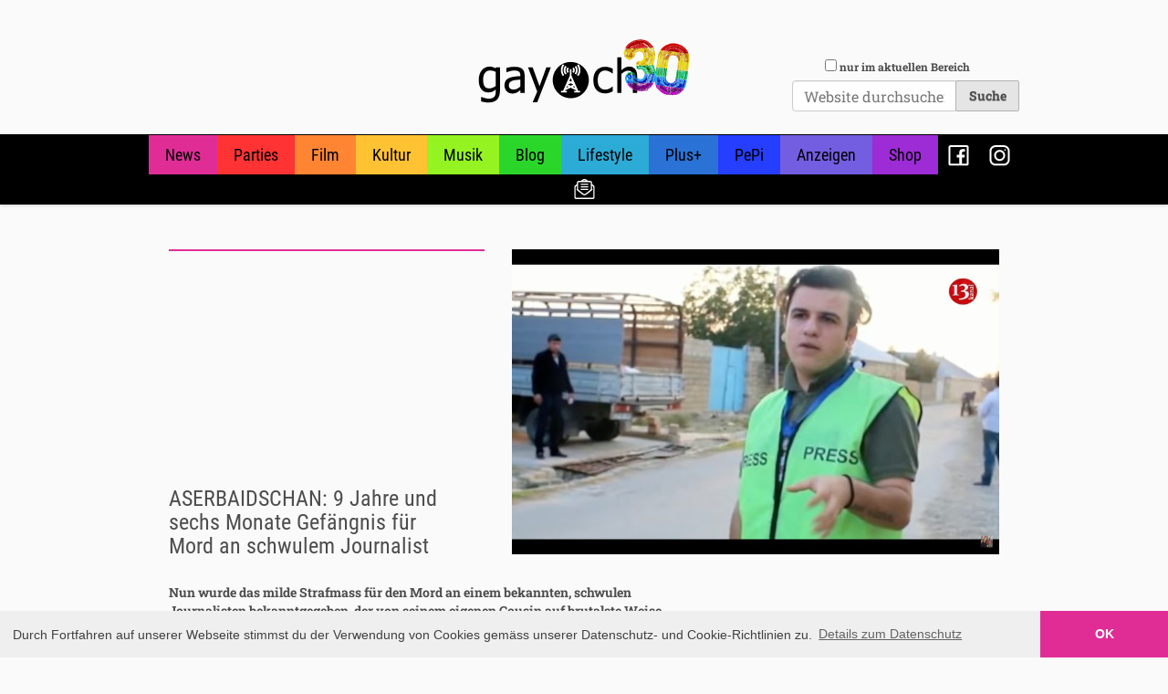

--- FILE ---
content_type: text/html;charset=utf-8
request_url: https://gay.ch/news/aserbaidschan-9-jahre-und-sechs-monate-gefaengnis-fuer-mord-an-schwulem-journalist
body_size: 34793
content:
<!DOCTYPE html PUBLIC "-//W3C//DTD XHTML 1.0 Transitional//EN" "http://www.w3.org/TR/xhtml1/DTD/xhtml1-transitional.dtd"><html xmlns="http://www.w3.org/1999/xhtml" lang="de-ch" xml:lang="de-ch">
  <head><meta http-equiv="Content-Type" content="text/html; charset=UTF-8" />
    <title>ASERBAIDSCHAN: 9 Jahre und sechs Monate Gefängnis für Mord an schwulem Journalist — GAY.CH · Alles bleibt anders!</title>

    <meta name="addsection" content="news" />

    <link rel="shortcut icon" type="image/x-icon" href="/Plone/++theme++gaych/gaych-favicon.ico" />
    <link rel="apple-touch-icon" href="/Plone/++theme++gaych/gaych-apple-touch-icon.png" />
    <link rel="apple-touch-icon-precomposed" sizes="144x144" href="/Plone/++theme++gaych/gaych-apple-touch-icon-144x144-precomposed.png" />
    <link rel="apple-touch-icon-precomposed" sizes="114x114" href="/Plone/++theme++gaych/gaych-apple-touch-icon-114x114-precomposed.png" />
    <link rel="apple-touch-icon-precomposed" sizes="72x72" href="/Plone/++theme++gaych/gaych-apple-touch-icon-72x72-precomposed.png" />
    <link rel="apple-touch-icon-precomposed" sizes="57x57" href="/Plone/++theme++gaych/gaych-apple-touch-icon-57x57-precomposed.png" />
    <link rel="apple-touch-icon-precomposed" href="/Plone/++theme++gaych/gaych-apple-touch-icon-precomposed.png" />

          
    <!-- <script async src="https://securepubads.g.doubleclick.net/tag/js/gpt.js"></script> -->
    <script src="https://securepubads.g.doubleclick.net/tag/js/gpt.js"></script>
    <!-- <script data-ad-client="ca-pub-1151905259198179" async src="https://pagead2.googlesyndication.com/pagead/js/adsbygoogle.js"></script> -->


    <script type="text/javascript">

      googletag.pubads().addEventListener('slotOnload', function(event) {
        var slot = event.slot;
        // console.log(slot)
        elem = document.getElementById(event.slot.getSlotElementId())
        elem.insertAdjacentHTML("beforeend","<div class='admarker' style='font-size: 90%; font-family: sans-serif; margin-top: 0.25em;'>Werbung</div>")
      });    

      window.googletag = window.googletag || {cmd: []};

      var section = ''
      var urlparts = window.location.pathname.split("/");
      if (urlparts.length > 1) {
        if (urlparts[1]== 'Plone') {
          section = urlparts[2]
        }
        else {
          section = urlparts[1]
        }
      }
      // console.log(section)

      
      var mapping = googletag.sizeMapping()
        .addSize([1024, 768], [[970, 250], [728, 90], [468, 60], [300, 250], [320, 50]])
        .addSize([640, 480], [[468, 60], [300, 250], [320, 50]])
        .addSize([0, 0], [[300, 250], [320, 50]])
        .build();
    
      var homeAbove = googletag
        .defineSlot('/21784065/home-above', [[970, 250], [970, 90], [728, 90], [468, 60], [300, 250], [320, 50]], 'div-gpt-ad-1466606439152-0')
        .addService(googletag.pubads());

      var homeButton1 = googletag
        .defineSlot('/21784065/home-button-1', [300, 250], 'div-gpt-ad-1466606439152-1')
        .addService(googletag.pubads());
  
      var homeButton2 = googletag
        .defineSlot('/21784065/home-button-2', [300, 250], 'div-gpt-ad-1466606439152-2')
        .addService(googletag.pubads());
  
      var homeButton3 = googletag
        .defineSlot('/21784065/home-button-3', [300, 250], 'div-gpt-ad-1466606439152-3')
        .addService(googletag.pubads());
  
      var homeMiddle = googletag
        .defineSlot('/21784065/home-middle', [[970, 250], [970, 90], [728, 90], [468, 60], [300, 250], [320, 50]], 'div-gpt-ad-1466606439152-4')
        .addService(googletag.pubads());
  
      //var homeButtonRemains = googletag
      //  .defineSlot('/21784065/home-button-remains', [300, 250], 'div-gpt-ad-1466606439152-5')
      //  .addService(googletag.pubads());
  
      var sectionAbove = googletag
        .defineSlot('/21784065/section-above', [[970, 250], [970, 90], [728, 90], [468, 60], [300, 250], [320, 50]], 'div-gpt-ad-1466606439152-6')
        .addService(googletag.pubads().setTargeting('section', [section]));
  
      var sectionAboveContent = googletag
        .defineSlot('/21784065/section-above-content', [[970, 250], [970, 90], [728, 90], [468, 60], [300, 250], [320, 50]], 'div-gpt-ad-1551453252565-0')
        .addService(googletag.pubads().setTargeting('section', [section]));
  
      var sectionButtonRemains = googletag
        .defineSlot('/21784065/section-button-remains', [300, 250], 'div-gpt-ad-1466606439152-7')
        .addService(googletag.pubads().setTargeting('section', [section]));
  
      var detailAbove = googletag
        .defineSlot('/21784065/detail-above', [[970, 250], [970, 90], [728, 90], [468, 60], [300, 250], [320, 50]], 'div-gpt-ad-1466606439152-8')
        .addService(googletag.pubads().setTargeting('section', [section]));
  
      var detailBottom = googletag
        .defineSlot('/21784065/detail-bottom', [[970, 250], [970, 90], [728, 90], [468, 60], [300, 250], [320, 50]], 'div-gpt-ad-1614596469092-0')
        .addService(googletag.pubads().setTargeting('section', [section]));
  
      homeAbove.defineSizeMapping(mapping);
      homeButton1.defineSizeMapping(mapping);
      homeButton2.defineSizeMapping(mapping);
      homeButton3.defineSizeMapping(mapping);
      homeMiddle.defineSizeMapping(mapping);
      //homeButtonRemains.defineSizeMapping(mapping);

      sectionAbove.defineSizeMapping(mapping);
      sectionAboveContent.defineSizeMapping(mapping);
      //sectionButtonRemains.defineSizeMapping(mapping);

      detailAbove.defineSizeMapping(mapping);
      detailBottom.defineSizeMapping(mapping);

      // googletag.pubads().disableInitialLoad();
      googletag.pubads().collapseEmptyDivs();
      googletag.enableServices();


    </script>


  <meta name="twitter:card" content="summary" /><meta property="og:site_name" content="GAY.CH · Alles bleibt anders!" /><meta property="og:title" content="ASERBAIDSCHAN: 9 Jahre und sechs Monate Gefängnis für Mord an schwulem Journalist" /><meta property="og:type" content="website" /><meta name="twitter:site" content="@gaydotch" /><meta property="fb:app_id" content="1472739313022140" /><meta property="og:article:publisher" content="https://www.facebook.com/gay.ch.switzerland" /><meta property="og:description" content="Nun wurde das milde Strafmass für den Mord an einem bekannten, schwulen Journalisten bekanntgegeben, der von seinem eigenen Cousin auf brutalste Weise ermordet wurde. LGBTI+ Aktivist:innen und Medien haben sich zuvor an die Öffentlichtkeit gewandt, da sie als Beobachter vom Gerichtsprozess ausgeschlossen wurden." /><meta property="og:url" content="https://gay.ch/news/aserbaidschan-9-jahre-und-sechs-monate-gefaengnis-fuer-mord-an-schwulem-journalist" /><meta property="og:image" content="https://gay.ch/news/aserbaidschan-9-jahre-und-sechs-monate-gefaengnis-fuer-mord-an-schwulem-journalist/@@download/image/aserbaidschan_journalisthafizli.jpg" /><meta property="og:image:type" content="image/jpeg" /><meta name="addsection" content="news" /><meta name="description" content="Nun wurde das milde Strafmass für den Mord an einem bekannten, schwulen Journalisten bekanntgegeben, der von seinem eigenen Cousin auf brutalste Weise ermordet wurde. LGBTI+ Aktivist:innen und Medien haben sich zuvor an die Öffentlichtkeit gewandt, da sie als Beobachter vom Gerichtsprozess ausgeschlossen wurden." /><meta name="viewport" content="width=device-width, initial-scale=1.0" /><meta name="generator" content="Plone - http://plone.com" /><link rel="stylesheet" href="https://gay.ch/++plone++production/++unique++2022-09-21T23:01:01.733192/default.css" data-bundle="production" /><link rel="stylesheet" href="https://gay.ch/++plone++static/++unique++2022-08-22%2011%3A35%3A42.881636/plone-fontello-compiled.css" data-bundle="plone-fontello" /><link rel="stylesheet" href="https://gay.ch/++plone++static/++unique++2022-08-22%2011%3A35%3A42.881636/plone-glyphicons-compiled.css" data-bundle="plone-glyphicons" /><link rel="stylesheet" href="https://gay.ch//++theme++gaych/gaych-compiled.css" data-bundle="diazo" /><link rel="author" href="https://gay.ch/author/dominique" title="Autoreninformation" /><link rel="canonical" href="https://gay.ch/news/aserbaidschan-9-jahre-und-sechs-monate-gefaengnis-fuer-mord-an-schwulem-journalist" /><link rel="search" href="https://gay.ch/@@search" title="Website durchsuchen" /><script>{"@context": "https://schema.org", "@type": "NewsArticle", "headline": "ASERBAIDSCHAN: 9 Jahre und sechs Monate Gef\u00e4ngnis f\u00fcr Mord an schwulem Journalist", "description": "Nun wurde das milde Strafmass f\u00fcr den Mord an einem bekannten, schwulen Journalisten bekanntgegeben, der von seinem eigenen Cousin auf brutalste Weise ermordet wurde. LGBTI+ Aktivist:innen und Medien haben sich zuvor an die \u00d6ffentlichtkeit gewandt, da sie als Beobachter vom Gerichtsprozess ausgeschlossen wurden.", "image": "https://gay.ch/news/aserbaidschan-9-jahre-und-sechs-monate-gefaengnis-fuer-mord-an-schwulem-journalist/@@images/3bc69604-5abe-4dff-af0f-883f964cd6b0.jpeg", "dateModified": "2022-08-01T06:30:52+01:00", "datePublished": "2022-08-01T09:30:00+01:00"}</script><script>PORTAL_URL = 'https://gay.ch';</script><script type="text/javascript" src="https://gay.ch/++plone++production/++unique++2022-09-21T23:01:01.733192/default.js" data-bundle="production"></script><script type="text/javascript" src="https://gay.ch/++plone++static/++unique++2022-08-22%2011%3A35%3A42.901635/plone-moment-compiled.min.js" data-bundle="plone-moment"></script><script type="text/javascript" src="https://gay.ch/++resource++gaych/gaych-bundle-compiled.js?version=2023-08-12%2007%3A50%3A13.081458" data-bundle="gaych-bundle"></script></head>

  <body id="visual-portal-wrapper" class="frontend icons-on no-portlet-columns portaltype-article section-news site-Plone subsection-aserbaidschan-9-jahre-und-sechs-monate-gefaengnis-fuer-mord-an-schwulem-journalist template-layout thumbs-on userrole-anonymous viewpermission-none layout-gaych-article mosaic-grid" dir="ltr" data-base-url="https://gay.ch/news/aserbaidschan-9-jahre-und-sechs-monate-gefaengnis-fuer-mord-an-schwulem-journalist" data-view-url="https://gay.ch/news/aserbaidschan-9-jahre-und-sechs-monate-gefaengnis-fuer-mord-an-schwulem-journalist" data-portal-url="https://gay.ch" data-i18ncatalogurl="https://gay.ch/plonejsi18n" data-pat-plone-modal="{&quot;actionOptions&quot;: {&quot;displayInModal&quot;: false}}" data-pat-pickadate="{&quot;date&quot;: {&quot;selectYears&quot;: 200}, &quot;time&quot;: {&quot;interval&quot;: 5 } }"><div class="outer-wrapper">
      <header id="content-header" role="banner">
          <div class="container">
            
      <div class="clearfix adspace header_adspace detail_header_adspace"><div id="div-gpt-ad-1466606439152-8"><script type="text/javascript">
      googletag.cmd.push(function() { googletag.display('div-gpt-ad-1466606439152-8'); });
      </script></div></div>

<div id="portal-header">
    <a id="portal-logo" title="GAY.CH · Alles bleibt anders!" href="https://gay.ch">
    <img src="++resource++gaych/logo.svg" alt="GAY.CH · Alles bleibt anders!" title="GAY.CH · Alles bleibt anders!" /></a>

<div id="portal-searchbox">
    <form id="searchGadget_form" action="https://gay.ch/search" role="search" data-pat-livesearch="{&quot;ajaxUrl&quot;: &quot;https://gay.ch/@@ajax-search&quot;, &quot;itemTemplate&quot;:&quot;&lt;li class='search-result &lt;%- state %&gt;'&gt;&lt;a href='&lt;%- url %&gt;'&gt;&lt;%= imgtag %&gt;&lt;/a&gt;&lt;h4 class='title'&gt;&lt;a href='&lt;%- url %&gt;'&gt;&lt;%- title %&gt;&lt;/a&gt;&lt;/h4&gt;&lt;/li&gt;&quot;}" class="pat-livesearch form-inline">

        <div class="LSBox">
        <label class="hiddenStructure" for="searchGadget">Website durchsuchen</label>

        <div class="searchSection">
            <input id="searchbox_currentfolder_only" class="noborder form-check-input" type="checkbox" name="path" value="/Plone/news" />
            <label for="searchbox_currentfolder_only" class="form-check-label" style="cursor: pointer">nur im aktuellen Bereich</label>
        </div>

        <input name="SearchableText" type="text" size="18" id="searchGadget" title="Website durchsuchen" placeholder="Website durchsuchen" class="searchField form-control" />

       <input type="hidden" name="collectionfilter" value="1" />

        <input class="searchButton btn btn-secondary" type="submit" value="Suche" />

         </div>
    </form>

    <div id="portal-advanced-search" class="hiddenStructure">
        <a href="https://gay.ch/search">Erweiterte Suche…</a>
    </div>

</div>





</div>

    
            
          </div>
      </header>
      <div id="mainnavigation-wrapper">
        <div id="mainnavigation">

  <p class="hiddenStructure">Sektionen</p>
  <nav class="plone-navbar" id="portal-globalnav-wrapper" role="navigation">
    <div class="container">
      <div class="plone-navbar-header">
        <button type="button" class="plone-navbar-toggle" data-toggle="collapse" data-target="#portal-globalnav-collapse">
          <span class="sr-only">Toggle navigation</span>
          <span class="icon-bar"></span>
          <span class="icon-bar"></span>
          <span class="icon-bar"></span>
        </button>
      </div>

      <div class="plone-collapse plone-navbar-collapse" id="portal-globalnav-collapse">
        <ul class="plone-nav plone-navbar-nav" id="portal-globalnav">
            <li id="portaltab-news" class="selected">
                  <a href="https://gay.ch/news" title="">News</a>
              </li><li id="portaltab-parties">
                  <a href="https://gay.ch/parties" title="">Parties</a>
              </li><li id="portaltab-film">
                  <a href="https://gay.ch/film" title="">Film</a>
              </li><li id="portaltab-kultur">
                  <a href="https://gay.ch/kultur" title="">Kultur</a>
              </li><li id="portaltab-musik">
                  <a href="https://gay.ch/musik" title="">Musik</a>
              </li><li id="portaltab-blog">
                  <a href="https://gay.ch/blog" title="">Blog</a>
              </li><li id="portaltab-lifestyle">
                  <a href="https://gay.ch/lifestyle" title="">Lifestyle</a>
              </li><li id="portaltab-plus">
                  <a href="https://gay.ch/plus" title="">Plus+</a>
              </li><li id="portaltab-pepi">
                  <a href="https://gay.ch/pepi" title="">PePi</a>
              </li><li id="portaltab-anzeigen">
                  <a href="https://gay.ch/anzeigen" title="">Anzeigen</a>
              </li><li id="portaltab-shop">
                  <a href="https://gay.ch/shop" title="">Shop</a>
              </li><li id="portaltab-facebook">
                  <a href="https://gay.ch/facebook" title="">Facebook</a>
              </li><li id="portaltab-instagram">
                  <a href="https://gay.ch/instagram" title="">Instagram</a>
              </li><li id="portaltab-newsletter-abo">
                  <a href="https://gay.ch/newsletter-abo" title="">Newsletter</a>
              </li>
        </ul>
      </div>
    </div>
  </nav>


</div>
      </div>
      <div id="above-content-wrapper">

        <div class="clearfix adspace section_above_content_adspace">
          <!-- /21784065/section-above-content -->
          <div id="div-gpt-ad-1551453252565-0" class="section-above-content-adspace">
          <script>
          googletag.cmd.push(function() { googletag.display('div-gpt-ad-1551453252565-0'); });
          </script>
          </div>
        </div>
        <div id="viewlet-above-content"><div class="container">
    <div class="row">
        <div class="col-xs-12" id="content-header">
            

        </div>
    </div>
</div></div>
      </div>
      <div class="container">
        <div class="row">
          <aside id="global_statusmessage">
      

      <div>
      </div>
    </aside>
        </div>

        <main role="main" id="main-container" class="row row-offcanvas row-offcanvas-right">
          <div id="column1-container">
          </div>
          

    

    <div class="col-xs-12 col-sm-12 col-md-12">
      <div class="row">
        <div class="col-xs-12 col-sm-12">
          <article id="content" data-panel="content">
<div class="mosaic-grid-row row headerRow clearfix">
<div class="mosaic-grid-cell mosaic-position-leftmost mosaic-width-third col-md-4 headerLeft">
<div class="movable removable mosaic-tile mosaic-gaych.social_like-tile mosaic-read-only-tile">
<div class="mosaic-tile-content">

    <script type="text/javascript" src="https://platform-api.sharethis.com/js/sharethis.js#property=64b2d470cf4bea0012ddd667&amp;product=inline-share-buttons&amp;source=platform" async="async"></script>
    <div class="sharethis-inline-share-buttons"></div>
  
</div>
</div>
<div class="mosaic-tile mosaic-IDublinCore-title-tile">
<div class="mosaic-tile-content">

    

    <h1 class="documentFirstHeading">ASERBAIDSCHAN: 9 Jahre und sechs Monate Gefängnis für Mord an schwulem Journalist</h1>
  
</div>
</div>
</div>
<div class="mosaic-grid-cell mosaic-position-third mosaic-width-two-thirds col-md-8 headerRight">
<div class="movable removable mosaic-tile mosaic-ILeadImageBehavior-image-tile">
<div class="mosaic-tile-content">
<span id="form-widgets-ILeadImageBehavior-image" class="named-image-widget namedblobimage-field">
        <img alt="ASERBAIDSCHAN: 9 Jahre und sechs Monate Gefängnis für Mord an schwulem Journalist" title="ASERBAIDSCHAN: 9 Jahre und sechs Monate Gefängnis für Mord an schwulem Journalist" src="https://gay.ch/news/aserbaidschan-9-jahre-und-sechs-monate-gefaengnis-fuer-mord-an-schwulem-journalist/@@images/c39cc73d-f3bc-4ce6-98e8-ae7d475083b2.jpeg" width="840" />
        
</span>
</div>
</div>
</div>
</div>
<div class="mosaic-grid-row row">
<div class="mosaic-grid-cell mosaic-position-leftmost mosaic-width-two-thirds col-md-8 contentColumn">
<div class="movable removable mosaic-tile mosaic-IDublinCore-description-tile">
<div class="mosaic-tile-content">

    <div class="documentDescription">Nun wurde das milde Strafmass für den Mord an einem bekannten, schwulen Journalisten bekanntgegeben, der von seinem eigenen Cousin auf brutalste Weise ermordet wurde. LGBTI+ Aktivist:innen und Medien haben sich zuvor an die Öffentlichtkeit gewandt, da sie als Beobachter vom Gerichtsprozess ausgeschlossen wurden.</div>
  
</div>
</div>
<div class="movable removable mosaic-tile mosaic-gaych.contest-tile">
<div class="mosaic-tile-content">


    

    
      
    

  
</div>
</div>
<div class="movable removable mosaic-tile mosaic-IRichTextBehavior-text-tile">
<div class="mosaic-tile-content">
<p><em>Achtung: Der folgende Bericht enthält Details über LGBTI+ feindliche Gewalt.</em></p>
<p>Aserbaidschan bildet seit Jahren das Schlusslicht innerhalb Europas, wenn es um die Rechte von queeren Menschen geht. Dass sich eben dies verbessert, dafür hat sich der bekannte schwule Journalist Avaz Hafizli Zeit seines Lebens eingesetzt. Er war mutig und hatte nicht nur sein öffentliches Coming out, sondern, er prangerte auch offen die Untätigkeit der Regierung und der Polizei an, welche nichts zum Schutz der LGBTI+ Community unternahm.</p>
<p>Durch seinen Einsatz hatte er auch viele Feinde, selbst innerhalb seiner Familie. Er wurde massiv bedroht, und am 22. Februar setzte sein Cousin Amrulla Gulaliyev diese Drohungen in die Tat um. Er ermordete Hafizli mit einem Messer, wickelte die Leiche in einen Teppich und warf sie in einen Abfallcontainer. Dort wurde er gefunden, und wie LGBTI+ Aktivist:innen erklärten, wurde er in einem Wagen der Abfallentsorgung in die Leichenhalle gefahren.</p>
<p>Der Cousin ging dabei äusserst brutal vor, denn er enthauptete sein Familienmitglied nicht nur, sondern schnitt ihm auch noch den Penis ab. Wie Freunde erklärten, zeige dies deutlich, was Gulaliyev von seinem Cousin hielt: Du bist kein Mann, weshalb brauchst Du dann einen Penis.</p>
<p>Das Gericht hat nun das Strafmass für Amrulla Gulaliyev bekanntgegeben: Neun Jahre und sechs Monate Haft. Damit sind die Richter zwar am oberen Rand für Mord, das Gesetz sieht dafür eine Höchststrafe von zehn Jahren vor, doch die Richter hätten bis zwanzig Jahre gehen können, wenn sie die äusserste Brutalität der Tat anerkannt hätten.</p>
<p>Dies war es auch, was die LGBTI+ Aktivist:innen gefordert haben: Dass das Gericht die Schwere der Tat anerkennt, und auch das Motiv des Hass und den Umstand, dass es sich um ein Familienmitglied handelt, miteinbezieht. Die Aktivist:innen wurden allerdings, wie auch die Medien, grösstenteils vom Prozess ausgeschlossen, obwohl es eigentlich ein öffentlicher Gerichtsprozess war. Deshalb haben sie auch öffentlich dagegen protestiert und die internationale Gemeinschaft um Hilfe gebeten - aber zwecklos.</p>
<p>Während den Anhörungen erklärte Amrulla Gulaliyev dem Gericht, dass er Avaz Hafizli gesagt habe, dass er wieder auf den richtigen Weg zurückkehren soll. Damit meinte er, dass Hafizli "aufhören soll, schwul zu sein." Hafizli habe ihm aber nur geantwortet, dass das sein Leben sei, und er solle sich auch einfach nur um seine Arbeit kümmern. Gulaliyev erklärte darauf weiter, dass er dann ein Messer genommen und ihn attackiert habe.</p>
<p>Nach dem Urteil richteten LGBTI+ Aktivist:innen aus Aserbaidschan einen dringenden Hilferuf an die Weltöffentlichkeit: Die Schuldigen am Tod von Avaz Hafizli sind die Gesellschaft, die Regierung in Aserbaidschan und die Sicherheitsorgane des Landes. Jedes Jahr werden Dutzende von queeren Menschen ermordet, weil sie LGBTI+ sind. Wie viele Menschen müssen noch ihr Leben verlieren, bis endlich ihre Sicherheit und ihre Rechte garantiert werden? Wer wird wohl als nächstes umgebracht?</p>
<p>In der aktuellen Krise rund um die Verfügbarkeit von Erdgas und Erdöl haben sich westliche Regierungen auch an Aserbaidschan gewandt, um ihre Abhängigkeiten von den russischen Rohstoffen zu verringern. Es bleibt zu hoffen, dass die Regierungen dieses Thema ebenfalls ansprechen, wenn sie mit Aserbaidschan verhandeln.</p>
</div>
</div>
<div class="movable removable mosaic-tile mosaic-plone.app.standardtiles.rawembed-tile">
<div class="mosaic-tile-content">


  <div class="tileItem tile-id-none">
      
      <div class="tileBody">
        
      </div>
    </div>

  
</div>
</div>
<div class="movable removable mosaic-tile mosaic-gaych.help_document-tile">
<div class="mosaic-tile-content">


    

  
</div>
</div>
</div>
<div class="mosaic-grid-cell mosaic-position-two-thirds mosaic-width-third col-md-4">
<div class="movable removable mosaic-tile mosaic-gaych.placeholder-tile">
<div class="mosaic-tile-content">


    <div></div>

  
</div>
</div>
</div>
</div>
<div class="mosaic-grid-row row footerRow clearfix">
<div class="mosaic-grid-cell mosaic-width-full mosaic-position-leftmost col-md-12">
<div class="movable removable mosaic-tile mosaic-plone.app.standardtiles.keywords-tile">
<div class="mosaic-tile-content">
<nav id="category" class="documentByLine" role="navigation">
  <span id="categories-filed-under">abgelegt unter:</span>
  <ul aria-labelledby="categories-filed-under">
    <li>
      <a href="https://gay.ch/@@search?Subject%3Alist=Europa" class="link-category" rel="nofollow">Europa</a>
    </li>
    <li>
      <a href="https://gay.ch/@@search?Subject%3Alist=Aserbaidschan" class="link-category" rel="nofollow">Aserbaidschan</a>
    </li>
    <li>
      <a href="https://gay.ch/@@search?Subject%3Alist=Baku" class="link-category" rel="nofollow">Baku</a>
    </li>
    <li>
      <a href="https://gay.ch/@@search?Subject%3Alist=Gericht" class="link-category" rel="nofollow">Gericht</a>
    </li>
    <li>
      <a href="https://gay.ch/@@search?Subject%3Alist=Morde" class="link-category" rel="nofollow">Morde</a>
    </li>
    <li>
      <a href="https://gay.ch/@@search?Subject%3Alist=Gewalt" class="link-category" rel="nofollow">Gewalt</a>
    </li>
    <li>
      <a href="https://gay.ch/@@search?Subject%3Alist=Verbrechen" class="link-category" rel="nofollow">Verbrechen</a>
    </li>
    <li>
      <a href="https://gay.ch/@@search?Subject%3Alist=Familie" class="link-category" rel="nofollow">Familie</a>
    </li>
    <li>
      <a href="https://gay.ch/@@search?Subject%3Alist=Avaz%20Hafizli" class="link-category" rel="nofollow">Avaz Hafizli</a>
    </li>
  </ul>
</nav>

</div>
</div>
<div class="movable removable mosaic-tile mosaic-plone.app.standardtiles.related_items-tile">
<div class="mosaic-tile-content">
<div class="relatedItems">
    <div class="visualClear" id="clear-space-before-relatedItemBox"><!-- --></div>
    <div id="relatedItemBox">
        <header>Weitere Artikel zum Thema:</header>
        <ul class="row">
          <li class="col-xs-12 col-sm-6 col-md-4">
            <span title="Article">
              <a class="rel-item-link" href="https://gay.ch/news/aserbaidschan-lgbti-aktivist-innen-von-mordprozess-ausgeschlossen">
                  <span class="rel-image">
                    <img src="https://gay.ch/news/aserbaidschan-lgbti-aktivist-innen-von-mordprozess-ausgeschlossen/@@images/6663b1b2-830f-49b4-887f-327ba8840e7f.jpeg" alt="ASERBAIDSCHAN: LGBTI+ Aktivist:innen von Mordprozess ausgeschlossen" title="ASERBAIDSCHAN: LGBTI+ Aktivist:innen von Mordprozess ausgeschlossen" height="130" width="200" class="related-image" />
                  </span>
                  <h4 class="rel-headline state-published url">ASERBAIDSCHAN: LGBTI+ Aktivist:innen von Mordprozess ausgeschlossen</h4>
               </a>
            </span>
          </li>
          <li class="col-xs-12 col-sm-6 col-md-4">
            <span title="Article">
              <a class="rel-item-link" href="https://gay.ch/news/aserbaidschan-bekannter-journalist-und-lgbti-aktivist-ermordet">
                  <span class="rel-image">
                    <img src="https://gay.ch/news/aserbaidschan-bekannter-journalist-und-lgbti-aktivist-ermordet/@@images/0ceb2489-f0a8-4a67-adbb-20ba3bb74331.jpeg" alt="ASERBAIDSCHAN: Bekannter Journalist und LGBTI+ Aktivist ermordet" title="ASERBAIDSCHAN: Bekannter Journalist und LGBTI+ Aktivist ermordet" height="130" width="200" class="related-image" />
                  </span>
                  <h4 class="rel-headline state-published url">ASERBAIDSCHAN: Bekannter Journalist und LGBTI+ Aktivist ermordet</h4>
               </a>
            </span>
          </li>
          <li class="col-xs-12 col-sm-6 col-md-4">
            <span title="Article">
              <a class="rel-item-link" href="https://gay.ch/news/aserbaidschan-lgbti-verfolgung-wieder-intensiviert">
                  <span class="rel-image">
                    <img src="https://gay.ch/news/aserbaidschan-lgbti-verfolgung-wieder-intensiviert/@@images/49598816-241b-434b-b500-ee31f2fc8ac3.jpeg" alt="ASERBAIDSCHAN: LGBTI+ Verfolgung wieder intensiviert" title="ASERBAIDSCHAN: LGBTI+ Verfolgung wieder intensiviert" height="130" width="200" class="related-image" />
                  </span>
                  <h4 class="rel-headline state-published url">ASERBAIDSCHAN: LGBTI+ Verfolgung wieder intensiviert</h4>
               </a>
            </span>
          </li>
          <li class="col-xs-12 col-sm-6 col-md-4">
            <span title="Article">
              <a class="rel-item-link" href="https://gay.ch/news/aserbaidschan-die-schrecklichen-befuerchtungen-scheinen-sich-zu-bestaetigen">
                  <span class="rel-image">
                    <img src="https://gay.ch/news/aserbaidschan-die-schrecklichen-befuerchtungen-scheinen-sich-zu-bestaetigen/@@images/24354f76-e708-484f-b372-38f093c4004a.jpeg" alt="ASERBAIDSCHAN: Die schrecklichen Befürchtungen scheinen sich zu bestätigen" title="ASERBAIDSCHAN: Die schrecklichen Befürchtungen scheinen sich zu bestätigen" height="130" width="200" class="related-image" />
                  </span>
                  <h4 class="rel-headline state-published url">ASERBAIDSCHAN: Die schrecklichen Befürchtungen scheinen sich zu bestätigen</h4>
               </a>
            </span>
          </li>
        </ul>
    </div>
</div>

</div>
</div>
<div class="movable removable mosaic-tile mosaic-plone.app.standardtiles.document_byline-tile">
<div class="mosaic-tile-content">

    <div class="documentByLine" id="plone-document-byline">
      
      
        
          <span class="documentAuthor">
            erstellt von <a href="https://gay.ch/author/dominique">Dominique</a>
               —
          </span>
        
      
      
      <span class="documentPublished">
        <span>veröffentlicht</span>
        01.08.2022 10:30
      </span>

      
      

      

      
      
      
    </div>
  
</div>
</div>
</div>
</div>
<div class="mosaic-grid-row row adSpaceBelowRow clearfix">
<div class="mosaic-grid-cell mosaic-width-full mosaic-position-leftmost col-md-12">
<div class="adspace">
<div class="mosaic-tile-content">
<!-- /21784065/detail-bottom -->
<div id="div-gpt-ad-1614596469092-0">
<script>
              googletag.cmd.push(function() { googletag.display('div-gpt-ad-1614596469092-0'); });
            </script>
</div>
</div>
</div>
</div>
</div>
</article>
        </div>
      </div>
      <footer class="row">
        <div class="col-xs-12 col-sm-12">
          <div id="viewlet-below-content">

  <div class="clearfix adspace detail_bottom_adspace">
      <!-- /21784065/detail-bottom -->
      <div id="div-gpt-ad-1454157623042-1">
        <script type="text/javascript">
          googletag.cmd.push(function() { googletag.display('div-gpt-ad-1454157623042-1'); });
        </script>
      </div>


  </div>


</div>
        </div>
      </footer>
    </div>
  
          <div id="column2-container">
          </div>
        </main><!--/row-->

      </div><!--/.container-->
    </div><!-- outer-wrapper --><footer id="portal-footer-wrapper" role="contentinfo">
      <div class="container" id="portal-footer">
      <div class="row">
	<div class="">
		
<div class="portletWrapper" id="portletwrapper-706c6f6e652e666f6f746572706f72746c6574730a636f6e746578740a2f506c6f6e650a636f6d6d756e697479" data-portlethash="706c6f6e652e666f6f746572706f72746c6574730a636f6e746578740a2f506c6f6e650a636f6d6d756e697479">

<section class="portlet portletStaticText portlet-static-community">

    <header class="portletHeader">
           Community:
    </header>

    <section class="portletContent">
        <p><a data-linktype="external" data-val="http://gay.ch/news" href="http://gay.ch/news">News</a></p>
<p><a data-linktype="external" data-val="http://gay.ch/blog" href="http://gay.ch/blog">Blog</a></p>
<p><a data-linktype="external" data-val="http://gay.ch/anzeigen" href="http://gay.ch/anzeigen">Anzeigen</a></p>
    </section>
    
    

</section>
</div>

<div class="portletWrapper" id="portletwrapper-706c6f6e652e666f6f746572706f72746c6574730a636f6e746578740a2f506c6f6e650a6167656e64612d617573676568656e" data-portlethash="706c6f6e652e666f6f746572706f72746c6574730a636f6e746578740a2f506c6f6e650a6167656e64612d617573676568656e">

<section class="portlet portletStaticText portlet-static-agenda-ausgehen">

    <header class="portletHeader">
           Agenda / Ausgehen:
    </header>

    <section class="portletContent">
        <p><a data-linktype="external" data-val="http://gay.ch/parties" href="http://gay.ch/parties">Party-Agenda</a></p>
<p><a data-linktype="external" data-val="http://gay.ch/kultur" href="http://gay.ch/kultur">Kultur</a></p>
<p><a data-linktype="external" data-val="http://gay.ch/film" href="http://gay.ch/film">Kino</a></p>
    </section>
    
    

</section>
</div>

<div class="portletWrapper" id="portletwrapper-706c6f6e652e666f6f746572706f72746c6574730a636f6e746578740a2f506c6f6e650a656e7465727461696e6d656e74" data-portlethash="706c6f6e652e666f6f746572706f72746c6574730a636f6e746578740a2f506c6f6e650a656e7465727461696e6d656e74">

<section class="portlet portletStaticText portlet-static-entertainment">

    <header class="portletHeader">
           Entertainment:
    </header>

    <section class="portletContent">
        <p><a data-linktype="external" data-val="http://gay.ch/musik" href="http://gay.ch/musik">Musik</a></p>
<p><a data-linktype="external" data-val="http://gay.ch/film" href="http://gay.ch/film">Film</a></p>
<p><a data-linktype="external" data-val="http://gay.ch/lifestyle" href="http://gay.ch/lifestyle">Lifestyle</a></p>
    </section>
    
    

</section>
</div>

<div class="portletWrapper" id="portletwrapper-706c6f6e652e666f6f746572706f72746c6574730a636f6e746578740a2f506c6f6e650a696e7465726e" data-portlethash="706c6f6e652e666f6f746572706f72746c6574730a636f6e746578740a2f506c6f6e650a696e7465726e">

<section class="portlet portletStaticText portlet-static-intern">

    <header class="portletHeader">
           Intern:
    </header>

    <section class="portletContent">
        <p><a data-linktype="external" data-val="http://gay.ch/magazin" href="https://gay.ch/magazin">Magazin</a></p>
<p><a data-linktype="internal" data-val="a17e06dfa64445d3adb9f0a4797dd19d" href="https://gay.ch/event-melden">Event / Party melden</a></p>
<p><a data-linktype="internal" data-val="8c28eca46acc48fbad0126074f0c6da9" href="https://gay.ch/impressum-kontakt">Impressum / Kontakt</a></p>
<p><a data-linktype="internal" data-val="a3c5d985f6ee4762a9895d0827f9adc8" href="https://gay.ch/datenschutz">Datenschutzerklärung</a></p>
<p><a data-linktype="internal" data-val="ebe499008c9b4fa4b64fae446a28e161" href="https://gay.ch/newsletter">Newsletter</a></p>
<p> </p>
    </section>
    
    

</section>
</div>


	</div>
</div>

<div id="plone-analytics"><script async="" src="https://www.googletagmanager.com/gtag/js?id=G-GW159VXSN3"></script>
<script>
  window.dataLayer = window.dataLayer || [];
  function gtag(){dataLayer.push(arguments);}
  gtag('js', new Date());

  gtag('config', 'G-GW159VXSN3');
</script>

<link rel="stylesheet" type="text/css" href="//cdnjs.cloudflare.com/ajax/libs/cookieconsent2/3.0.3/cookieconsent.min.css" />
<script src="//cdnjs.cloudflare.com/ajax/libs/cookieconsent2/3.0.3/cookieconsent.min.js"></script>
<script>
window.addEventListener("load", function(){
window.cookieconsent.initialise({
  "palette": {
    "popup": {
      "background": "#efefef",
      "text": "#404040"
    },
    "button": {
      "background": "#E02D96",
      "text": "#ffffff"
    }
  },
  "theme": "edgeless",
  "content": {
    "message": "Durch Fortfahren auf unserer Webseite stimmst du der Verwendung von Cookies gemäss unserer  Datenschutz- und Cookie-Richtlinien zu.",
    "dismiss": "OK",
    "link": "Details zum Datenschutz",
    "href": "/datenschutz"
  }
})});
</script></div>

    </div>
    </footer></body>
</html>

--- FILE ---
content_type: text/html; charset=utf-8
request_url: https://www.google.com/recaptcha/api2/aframe
body_size: 267
content:
<!DOCTYPE HTML><html><head><meta http-equiv="content-type" content="text/html; charset=UTF-8"></head><body><script nonce="KnpjQWef-svj4u453hRAew">/** Anti-fraud and anti-abuse applications only. See google.com/recaptcha */ try{var clients={'sodar':'https://pagead2.googlesyndication.com/pagead/sodar?'};window.addEventListener("message",function(a){try{if(a.source===window.parent){var b=JSON.parse(a.data);var c=clients[b['id']];if(c){var d=document.createElement('img');d.src=c+b['params']+'&rc='+(localStorage.getItem("rc::a")?sessionStorage.getItem("rc::b"):"");window.document.body.appendChild(d);sessionStorage.setItem("rc::e",parseInt(sessionStorage.getItem("rc::e")||0)+1);localStorage.setItem("rc::h",'1769071403603');}}}catch(b){}});window.parent.postMessage("_grecaptcha_ready", "*");}catch(b){}</script></body></html>

--- FILE ---
content_type: image/svg+xml
request_url: https://gay.ch//++theme++gaych/++resource++gaych/newsletter.svg
body_size: 3584
content:
<?xml version="1.0" encoding="utf-8"?><!-- Uploaded to: SVG Repo, www.svgrepo.com, Generator: SVG Repo Mixer Tools -->
<svg fill="#ffffff" width="800px" height="800px" viewBox="0 0 800 800" xmlns="http://www.w3.org/2000/svg">
	<path d="M675.99,335.97c0,99.53,0,199.06,0,298.58c-1.01,2.86-2,5.74-3.03,8.59c-6.52,18.08-26.07,32.27-44.93,32.28
		c-151.69,0.04-303.38,0.13-455.06-0.27c-7.8-0.02-16.2-3.2-23.26-6.92c-13.37-7.05-20.67-19.37-24.7-33.68
		c0-99.53,0-199.06,0-298.58c3.72-10.96,8.5-21.31,17.75-28.83c15.54-12.64,31.27-25.05,46.64-37.89c2.25-1.88,4.06-5.54,4.2-8.47
		c0.49-10.88,0.18-21.8,0.21-32.71c0.08-24.21,19.44-46.79,43.6-48.71c19.59-1.56,39.35-0.68,59.02-1.5
		c4.24-0.18,9.15-2.04,12.43-4.74c24.22-19.92,47.94-40.54,79.81-47.66c7.89,0,15.78,0,23.67,0c5.64,1.74,11.41,3.13,16.88,5.27
		c21.19,8.27,38.88,22.04,55.72,36.8c8.02,7.03,15.82,11.65,27.17,10.79c13.89-1.06,27.93-0.27,41.9-0.24
		c31.56,0.07,55.13,25.46,53.29,53.75c-0.63,9.61-0.34,19.31,0.06,28.95c0.11,2.7,1.41,6.13,3.38,7.82
		c9.35,8.05,19.08,15.65,28.74,23.34C654.73,304.09,671.07,315.31,675.99,335.97z M607.2,312.03c0,4.1,0,6.04,0,7.97
		c0,21.84,0.34,43.69-0.17,65.51c-0.2,8.72,1.54,15.83,7.76,22.26c5.53,5.71,4.26,14.89-1.94,20c-7.32,6.04-14.69,12.02-22.12,17.93
		c-29.01,23.08-57.91,46.3-87.12,69.13c-19.44,15.19-38.59,30.95-59.22,44.4c-29.01,18.91-59.63,18.33-88.67-0.24
		c-17.43-11.15-33.57-24.39-49.86-37.22c-38.12-30.04-76.02-60.36-113.94-90.65c-11.86-9.47-12.14-16.84-2.23-28.4
		c2.21-2.58,3.88-6.54,3.93-9.88c0.33-24.7,0.19-49.4,0.16-74.11c0-1.65-0.29-3.29-0.56-6.15c-7.71,6.12-14.09,11.93-21.19,16.64
		c-10.24,6.79-12.62,16.32-12.6,27.75c0.17,85.92,0.09,171.85,0.1,257.77c0,2.15-0.06,4.31,0.13,6.44
		c1.14,12.86,6.87,18.54,19.78,19.62c2.14,0.18,4.3,0.12,6.45,0.12c142.77,0,285.53,0.01,428.3-0.04c4.28,0,8.6-0.42,12.82-1.1
		c7.11-1.14,11.57-5.53,13.19-12.45c0.81-3.45,1.21-7.08,1.21-10.62c0.06-87.18,0.02-174.35,0.09-261.53
		c0.01-10.42-2.56-19.09-11.92-25.32C622.23,324.94,615.67,318.84,607.2,312.03z M400.42,213.61c-49.49,0-98.98-0.01-148.48,0.01
		c-16.47,0.01-23.49,6.76-23.51,23.04c-0.08,57.27-0.1,114.54,0.17,171.81c0.02,3.16,2.15,7.29,4.64,9.31
		c29.21,23.67,58.64,47.08,88.1,70.45c15.84,12.56,31.49,25.42,47.91,37.18c12.79,9.16,27.12,15.42,43.35,9.47
		c6.83-2.5,13.65-5.79,19.5-10.05c14.18-10.3,27.88-21.27,41.62-32.16c31.42-24.93,62.7-50.03,94.18-74.89
		c3.51-2.77,4.76-5.72,4.75-10.01c-0.09-56.73-0.04-113.47-0.08-170.2c-0.01-17.35-6.75-23.96-24.22-23.96
		C499.05,213.61,449.73,213.61,400.42,213.61z M438.67,177.67c-20.6-21.29-61.03-21.09-75.8,0
		C388.02,177.67,413.16,177.67,438.67,177.67z"/>
	<path d="M400.62,290.94c-29.58,0-59.17,0.02-88.75-0.01c-10.57-0.01-14.68-4.12-14.75-14.56
		c-0.12-17.89,2.93-20.97,20.74-20.98c55.94,0,111.89-0.1,167.83,0.17c4.9,0.02,10.3,1.61,14.54,4.06
		c4.39,2.54,5.6,17.66,2.79,23.91c-2.85,6.33-8.29,7.51-14.71,7.48C459.07,290.85,429.84,290.94,400.62,290.94z"/>
	<path d="M400.21,359.68c-29.41,0-58.81,0.02-88.22-0.01c-10.84-0.01-14.84-4.07-14.88-14.97
		c-0.01-2.51-0.07-5.01,0.04-7.52c0.29-7.02,3.47-10.9,10.41-12.35c2.6-0.54,5.33-0.68,8-0.68c56.66-0.04,113.32-0.04,169.98-0.02
		c16.44,0.01,24.93,14.39,17.06,28.98c-2.64,4.89-7.01,6.63-12.56,6.61C460.1,359.62,430.15,359.68,400.21,359.68z"/>
	<path d="M400.7,428.42c-29.41,0-58.81,0.01-88.22-0.01c-11.53-0.01-15.35-3.89-15.38-15.55
		c-0.01-2.33-0.06-4.66,0.04-6.98c0.31-6.99,3.5-10.87,10.45-12.31c2.6-0.54,5.33-0.67,8.01-0.67
		c56.66-0.04,113.32-0.04,169.98-0.02c16.4,0.01,24.9,14.49,17,29.02c-2.66,4.89-7.04,6.59-12.58,6.57
		C460.23,428.35,430.47,428.42,400.7,428.42z"/>
</svg>